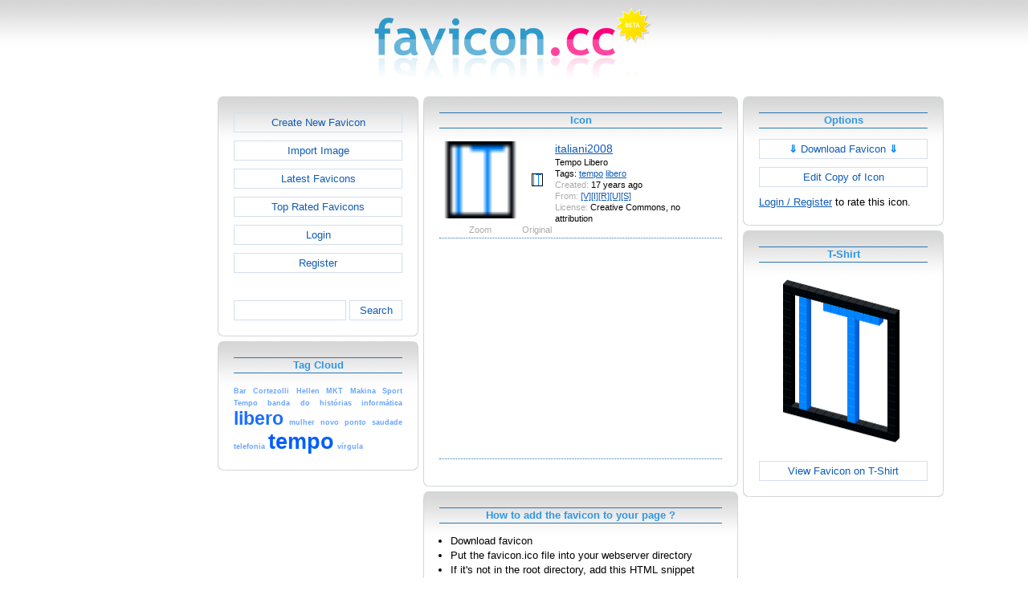

--- FILE ---
content_type: text/html; charset=utf-8
request_url: https://www.google.com/recaptcha/api2/aframe
body_size: 265
content:
<!DOCTYPE HTML><html><head><meta http-equiv="content-type" content="text/html; charset=UTF-8"></head><body><script nonce="-BylEta6h4L3JGer8nVRoQ">/** Anti-fraud and anti-abuse applications only. See google.com/recaptcha */ try{var clients={'sodar':'https://pagead2.googlesyndication.com/pagead/sodar?'};window.addEventListener("message",function(a){try{if(a.source===window.parent){var b=JSON.parse(a.data);var c=clients[b['id']];if(c){var d=document.createElement('img');d.src=c+b['params']+'&rc='+(localStorage.getItem("rc::a")?sessionStorage.getItem("rc::b"):"");window.document.body.appendChild(d);sessionStorage.setItem("rc::e",parseInt(sessionStorage.getItem("rc::e")||0)+1);localStorage.setItem("rc::h",'1769050073045');}}}catch(b){}});window.parent.postMessage("_grecaptcha_ready", "*");}catch(b){}</script></body></html>